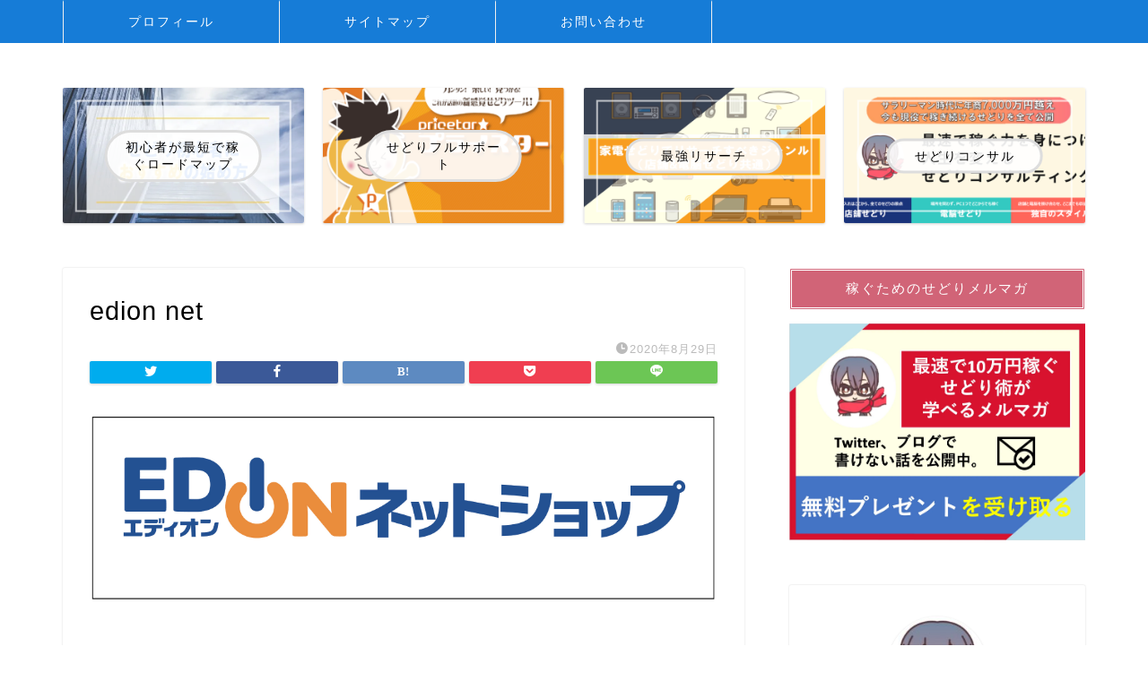

--- FILE ---
content_type: text/html; charset=UTF-8
request_url: https://sedoss.jp/edion-sedori/%E3%82%B9%E3%82%AF%E3%83%AA%E3%83%BC%E3%83%B3%E3%82%B7%E3%83%A7%E3%83%83%E3%83%88-2020-08-29-%E5%8D%88%E5%BE%8C11-08-37-%E5%8D%88%E5%89%8D/
body_size: 13213
content:
<!DOCTYPE html>
<html lang="ja">
<head prefix="og: http://ogp.me/ns# fb: http://ogp.me/ns/fb# article: http://ogp.me/ns/article#">
<meta charset="utf-8">
<meta http-equiv="X-UA-Compatible" content="IE=edge">
<meta name="viewport" content="width=device-width, initial-scale=1">
<!-- ここからOGP -->
<meta property="og:type" content="blog">
<meta property="og:title" content="edion net｜あすちゃんのせどり術"> 
<meta property="og:url" content="https://sedoss.jp/edion-sedori/%e3%82%b9%e3%82%af%e3%83%aa%e3%83%bc%e3%83%b3%e3%82%b7%e3%83%a7%e3%83%83%e3%83%88-2020-08-29-%e5%8d%88%e5%be%8c11-08-37-%e5%8d%88%e5%89%8d/"> 
<meta property="og:description" content=""> 
<meta property="og:image" content="https://sedoss.jp/wp-content/themes/jin/img/noimg.png">
<meta property="og:site_name" content="あすちゃんのせどり術">
<meta property="fb:admins" content="">
<meta name="twitter:card" content="summary">
<meta name="twitter:site" content="@rakuten_sedori">
<!-- ここまでOGP --> 

<meta name="description" itemprop="description" content="" >

<title>edion net | あすちゃんのせどり術</title>

		<!-- All in One SEO 4.0.18 -->
		<meta property="og:site_name" content="あすちゃんのせどり術 | 初心者が電脳×店舗で月10万円稼ぐ" />
		<meta property="og:type" content="article" />
		<meta property="og:title" content="edion net | あすちゃんのせどり術" />
		<meta property="article:published_time" content="2020-08-29T02:08:58Z" />
		<meta property="article:modified_time" content="2020-08-29T02:09:10Z" />
		<meta property="twitter:card" content="summary" />
		<meta property="twitter:domain" content="sedoss.jp" />
		<meta property="twitter:title" content="edion net | あすちゃんのせどり術" />
		<script type="application/ld+json" class="aioseo-schema">
			{"@context":"https:\/\/schema.org","@graph":[{"@type":"WebSite","@id":"https:\/\/sedoss.jp\/#website","url":"https:\/\/sedoss.jp\/","name":"\u3042\u3059\u3061\u3083\u3093\u306e\u305b\u3069\u308a\u8853","description":"\u521d\u5fc3\u8005\u304c\u96fb\u8133\u00d7\u5e97\u8217\u3067\u670810\u4e07\u5186\u7a3c\u3050","publisher":{"@id":"https:\/\/sedoss.jp\/#organization"}},{"@type":"Organization","@id":"https:\/\/sedoss.jp\/#organization","name":"\u3042\u3059\u3061\u3083\u3093\u306e\u305b\u3069\u308a\u8853","url":"https:\/\/sedoss.jp\/"},{"@type":"BreadcrumbList","@id":"https:\/\/sedoss.jp\/edion-sedori\/%e3%82%b9%e3%82%af%e3%83%aa%e3%83%bc%e3%83%b3%e3%82%b7%e3%83%a7%e3%83%83%e3%83%88-2020-08-29-%e5%8d%88%e5%be%8c11-08-37-%e5%8d%88%e5%89%8d\/#breadcrumblist","itemListElement":[{"@type":"ListItem","@id":"https:\/\/sedoss.jp\/#listItem","position":"1","item":{"@id":"https:\/\/sedoss.jp\/#item","name":"\u30db\u30fc\u30e0","description":"\u521d\u5fc3\u8005\u304c\u96fb\u8133\u00d7\u5e97\u8217\u3067\u670810\u4e07\u5186\u7a3c\u3050","url":"https:\/\/sedoss.jp\/"},"nextItem":"https:\/\/sedoss.jp\/edion-sedori\/%e3%82%b9%e3%82%af%e3%83%aa%e3%83%bc%e3%83%b3%e3%82%b7%e3%83%a7%e3%83%83%e3%83%88-2020-08-29-%e5%8d%88%e5%be%8c11-08-37-%e5%8d%88%e5%89%8d\/#listItem"},{"@type":"ListItem","@id":"https:\/\/sedoss.jp\/edion-sedori\/%e3%82%b9%e3%82%af%e3%83%aa%e3%83%bc%e3%83%b3%e3%82%b7%e3%83%a7%e3%83%83%e3%83%88-2020-08-29-%e5%8d%88%e5%be%8c11-08-37-%e5%8d%88%e5%89%8d\/#listItem","position":"2","item":{"@id":"https:\/\/sedoss.jp\/edion-sedori\/%e3%82%b9%e3%82%af%e3%83%aa%e3%83%bc%e3%83%b3%e3%82%b7%e3%83%a7%e3%83%83%e3%83%88-2020-08-29-%e5%8d%88%e5%be%8c11-08-37-%e5%8d%88%e5%89%8d\/#item","name":"edion net","url":"https:\/\/sedoss.jp\/edion-sedori\/%e3%82%b9%e3%82%af%e3%83%aa%e3%83%bc%e3%83%b3%e3%82%b7%e3%83%a7%e3%83%83%e3%83%88-2020-08-29-%e5%8d%88%e5%be%8c11-08-37-%e5%8d%88%e5%89%8d\/"},"previousItem":"https:\/\/sedoss.jp\/#listItem"}]},{"@type":"Person","@id":"https:\/\/sedoss.jp\/author\/osutakasedori\/#author","url":"https:\/\/sedoss.jp\/author\/osutakasedori\/","name":"osutaka@sedori","image":{"@type":"ImageObject","@id":"https:\/\/sedoss.jp\/edion-sedori\/%e3%82%b9%e3%82%af%e3%83%aa%e3%83%bc%e3%83%b3%e3%82%b7%e3%83%a7%e3%83%83%e3%83%88-2020-08-29-%e5%8d%88%e5%be%8c11-08-37-%e5%8d%88%e5%89%8d\/#authorImage","url":"https:\/\/secure.gravatar.com\/avatar\/0a1dc5f8feb918fcedd5d29605ae907c?s=96&d=mm&r=g","width":"96","height":"96","caption":"osutaka@sedori"}},{"@type":"ItemPage","@id":"https:\/\/sedoss.jp\/edion-sedori\/%e3%82%b9%e3%82%af%e3%83%aa%e3%83%bc%e3%83%b3%e3%82%b7%e3%83%a7%e3%83%83%e3%83%88-2020-08-29-%e5%8d%88%e5%be%8c11-08-37-%e5%8d%88%e5%89%8d\/#itempage","url":"https:\/\/sedoss.jp\/edion-sedori\/%e3%82%b9%e3%82%af%e3%83%aa%e3%83%bc%e3%83%b3%e3%82%b7%e3%83%a7%e3%83%83%e3%83%88-2020-08-29-%e5%8d%88%e5%be%8c11-08-37-%e5%8d%88%e5%89%8d\/","name":"edion net | \u3042\u3059\u3061\u3083\u3093\u306e\u305b\u3069\u308a\u8853","inLanguage":"ja","isPartOf":{"@id":"https:\/\/sedoss.jp\/#website"},"breadcrumb":{"@id":"https:\/\/sedoss.jp\/edion-sedori\/%e3%82%b9%e3%82%af%e3%83%aa%e3%83%bc%e3%83%b3%e3%82%b7%e3%83%a7%e3%83%83%e3%83%88-2020-08-29-%e5%8d%88%e5%be%8c11-08-37-%e5%8d%88%e5%89%8d\/#breadcrumblist"},"author":"https:\/\/sedoss.jp\/edion-sedori\/%e3%82%b9%e3%82%af%e3%83%aa%e3%83%bc%e3%83%b3%e3%82%b7%e3%83%a7%e3%83%83%e3%83%88-2020-08-29-%e5%8d%88%e5%be%8c11-08-37-%e5%8d%88%e5%89%8d\/#author","creator":"https:\/\/sedoss.jp\/edion-sedori\/%e3%82%b9%e3%82%af%e3%83%aa%e3%83%bc%e3%83%b3%e3%82%b7%e3%83%a7%e3%83%83%e3%83%88-2020-08-29-%e5%8d%88%e5%be%8c11-08-37-%e5%8d%88%e5%89%8d\/#author","datePublished":"2020-08-29T02:08:58+09:00","dateModified":"2020-08-29T02:09:10+09:00"}]}
		</script>
		<!-- All in One SEO -->

<link rel='dns-prefetch' href='//ajax.googleapis.com' />
<link rel='dns-prefetch' href='//cdnjs.cloudflare.com' />
<link rel='dns-prefetch' href='//use.fontawesome.com' />
<link rel='dns-prefetch' href='//s.w.org' />
<link rel='dns-prefetch' href='//i0.wp.com' />
<link rel='dns-prefetch' href='//i1.wp.com' />
<link rel='dns-prefetch' href='//i2.wp.com' />
<link rel='dns-prefetch' href='//c0.wp.com' />
<link rel="alternate" type="application/rss+xml" title="あすちゃんのせどり術 &raquo; フィード" href="https://sedoss.jp/feed/" />
<link rel="alternate" type="application/rss+xml" title="あすちゃんのせどり術 &raquo; コメントフィード" href="https://sedoss.jp/comments/feed/" />
<link rel="alternate" type="application/rss+xml" title="あすちゃんのせどり術 &raquo; edion net のコメントのフィード" href="https://sedoss.jp/edion-sedori/%e3%82%b9%e3%82%af%e3%83%aa%e3%83%bc%e3%83%b3%e3%82%b7%e3%83%a7%e3%83%83%e3%83%88-2020-08-29-%e5%8d%88%e5%be%8c11-08-37-%e5%8d%88%e5%89%8d/feed/" />
		<script type="text/javascript">
			window._wpemojiSettings = {"baseUrl":"https:\/\/s.w.org\/images\/core\/emoji\/13.1.0\/72x72\/","ext":".png","svgUrl":"https:\/\/s.w.org\/images\/core\/emoji\/13.1.0\/svg\/","svgExt":".svg","source":{"concatemoji":"https:\/\/sedoss.jp\/wp-includes\/js\/wp-emoji-release.min.js?ver=5.8.12"}};
			!function(e,a,t){var n,r,o,i=a.createElement("canvas"),p=i.getContext&&i.getContext("2d");function s(e,t){var a=String.fromCharCode;p.clearRect(0,0,i.width,i.height),p.fillText(a.apply(this,e),0,0);e=i.toDataURL();return p.clearRect(0,0,i.width,i.height),p.fillText(a.apply(this,t),0,0),e===i.toDataURL()}function c(e){var t=a.createElement("script");t.src=e,t.defer=t.type="text/javascript",a.getElementsByTagName("head")[0].appendChild(t)}for(o=Array("flag","emoji"),t.supports={everything:!0,everythingExceptFlag:!0},r=0;r<o.length;r++)t.supports[o[r]]=function(e){if(!p||!p.fillText)return!1;switch(p.textBaseline="top",p.font="600 32px Arial",e){case"flag":return s([127987,65039,8205,9895,65039],[127987,65039,8203,9895,65039])?!1:!s([55356,56826,55356,56819],[55356,56826,8203,55356,56819])&&!s([55356,57332,56128,56423,56128,56418,56128,56421,56128,56430,56128,56423,56128,56447],[55356,57332,8203,56128,56423,8203,56128,56418,8203,56128,56421,8203,56128,56430,8203,56128,56423,8203,56128,56447]);case"emoji":return!s([10084,65039,8205,55357,56613],[10084,65039,8203,55357,56613])}return!1}(o[r]),t.supports.everything=t.supports.everything&&t.supports[o[r]],"flag"!==o[r]&&(t.supports.everythingExceptFlag=t.supports.everythingExceptFlag&&t.supports[o[r]]);t.supports.everythingExceptFlag=t.supports.everythingExceptFlag&&!t.supports.flag,t.DOMReady=!1,t.readyCallback=function(){t.DOMReady=!0},t.supports.everything||(n=function(){t.readyCallback()},a.addEventListener?(a.addEventListener("DOMContentLoaded",n,!1),e.addEventListener("load",n,!1)):(e.attachEvent("onload",n),a.attachEvent("onreadystatechange",function(){"complete"===a.readyState&&t.readyCallback()})),(n=t.source||{}).concatemoji?c(n.concatemoji):n.wpemoji&&n.twemoji&&(c(n.twemoji),c(n.wpemoji)))}(window,document,window._wpemojiSettings);
		</script>
		<style type="text/css">
img.wp-smiley,
img.emoji {
	display: inline !important;
	border: none !important;
	box-shadow: none !important;
	height: 1em !important;
	width: 1em !important;
	margin: 0 .07em !important;
	vertical-align: -0.1em !important;
	background: none !important;
	padding: 0 !important;
}
</style>
	<link rel='stylesheet' id='front-css-css'  href='https://sedoss.jp/wp-content/plugins/fully-background-manager/assets/css/fbm_front.css?ver=5.8.12' type='text/css' media='all' />
<link rel='stylesheet' id='wp-block-library-css'  href='https://c0.wp.com/c/5.8.12/wp-includes/css/dist/block-library/style.min.css' type='text/css' media='all' />
<style id='wp-block-library-inline-css' type='text/css'>
.has-text-align-justify{text-align:justify;}
</style>
<link rel='stylesheet' id='mediaelement-css'  href='https://c0.wp.com/c/5.8.12/wp-includes/js/mediaelement/mediaelementplayer-legacy.min.css' type='text/css' media='all' />
<link rel='stylesheet' id='wp-mediaelement-css'  href='https://c0.wp.com/c/5.8.12/wp-includes/js/mediaelement/wp-mediaelement.min.css' type='text/css' media='all' />
<link rel='stylesheet' id='liquid-block-speech-css'  href='https://sedoss.jp/wp-content/plugins/liquid-speech-balloon/css/block.css?ver=5.8.12' type='text/css' media='all' />
<link rel='stylesheet' id='contact-form-7-css'  href='https://sedoss.jp/wp-content/plugins/contact-form-7/includes/css/styles.css?ver=5.3.2' type='text/css' media='all' />
<link rel='stylesheet' id='theme-style-css'  href='https://sedoss.jp/wp-content/themes/jin/style.css?ver=5.8.12' type='text/css' media='all' />
<link rel='stylesheet' id='fontawesome-style-css'  href='https://use.fontawesome.com/releases/v5.6.3/css/all.css?ver=5.8.12' type='text/css' media='all' />
<link rel='stylesheet' id='swiper-style-css'  href='https://cdnjs.cloudflare.com/ajax/libs/Swiper/4.0.7/css/swiper.min.css?ver=5.8.12' type='text/css' media='all' />
<link rel='stylesheet' id='jetpack_css-css'  href='https://c0.wp.com/p/jetpack/10.0.2/css/jetpack.css' type='text/css' media='all' />
<link rel="https://api.w.org/" href="https://sedoss.jp/wp-json/" /><link rel="alternate" type="application/json" href="https://sedoss.jp/wp-json/wp/v2/media/1030" /><link rel='shortlink' href='https://sedoss.jp/?p=1030' />
<link rel="alternate" type="application/json+oembed" href="https://sedoss.jp/wp-json/oembed/1.0/embed?url=https%3A%2F%2Fsedoss.jp%2Fedion-sedori%2F%25e3%2582%25b9%25e3%2582%25af%25e3%2583%25aa%25e3%2583%25bc%25e3%2583%25b3%25e3%2582%25b7%25e3%2583%25a7%25e3%2583%2583%25e3%2583%2588-2020-08-29-%25e5%258d%2588%25e5%25be%258c11-08-37-%25e5%258d%2588%25e5%2589%258d%2F" />
<link rel="alternate" type="text/xml+oembed" href="https://sedoss.jp/wp-json/oembed/1.0/embed?url=https%3A%2F%2Fsedoss.jp%2Fedion-sedori%2F%25e3%2582%25b9%25e3%2582%25af%25e3%2583%25aa%25e3%2583%25bc%25e3%2583%25b3%25e3%2582%25b7%25e3%2583%25a7%25e3%2583%2583%25e3%2583%2588-2020-08-29-%25e5%258d%2588%25e5%25be%258c11-08-37-%25e5%258d%2588%25e5%2589%258d%2F&#038;format=xml" />
<style type="text/css">.liquid-speech-balloon-00 .liquid-speech-balloon-avatar { background-image: url("https://sedoss.jp/wp-content/uploads/2020/07/asuchan_Icon.jpg"); } </style>
<style type="text/css"></style>
<style type='text/css'>img#wpstats{display:none}</style>
			<style type="text/css">
		#wrapper{
							background-color: #ffffff;
				background-image: url();
					}
		.related-entry-headline-text span:before,
		#comment-title span:before,
		#reply-title span:before{
			background-color: #d16477;
			border-color: #d16477!important;
		}
		
		#breadcrumb:after,
		#page-top a{	
			background-color: #515966;
		}
				footer{
			background-color: #515966;
		}
		.footer-inner a,
		#copyright,
		#copyright-center{
			border-color: #ffffff!important;
			color: #ffffff!important;
		}
		#footer-widget-area
		{
			border-color: #ffffff!important;
		}
				.page-top-footer a{
			color: #515966!important;
		}
				#breadcrumb ul li,
		#breadcrumb ul li a{
			color: #515966!important;
		}
		
		body,
		a,
		a:link,
		a:visited,
		.my-profile,
		.widgettitle,
		.tabBtn-mag label{
			color: #000000;
		}
		a:hover{
			color: #ff6768;
		}
						.widget_nav_menu ul > li > a:before,
		.widget_categories ul > li > a:before,
		.widget_pages ul > li > a:before,
		.widget_recent_entries ul > li > a:before,
		.widget_archive ul > li > a:before,
		.widget_archive form:after,
		.widget_categories form:after,
		.widget_nav_menu ul > li > ul.sub-menu > li > a:before,
		.widget_categories ul > li > .children > li > a:before,
		.widget_pages ul > li > .children > li > a:before,
		.widget_nav_menu ul > li > ul.sub-menu > li > ul.sub-menu li > a:before,
		.widget_categories ul > li > .children > li > .children li > a:before,
		.widget_pages ul > li > .children > li > .children li > a:before{
			color: #d16477;
		}
		.widget_nav_menu ul .sub-menu .sub-menu li a:before{
			background-color: #000000!important;
		}
		footer .footer-widget,
		footer .footer-widget a,
		footer .footer-widget ul li,
		.footer-widget.widget_nav_menu ul > li > a:before,
		.footer-widget.widget_categories ul > li > a:before,
		.footer-widget.widget_recent_entries ul > li > a:before,
		.footer-widget.widget_pages ul > li > a:before,
		.footer-widget.widget_archive ul > li > a:before,
		footer .widget_tag_cloud .tagcloud a:before{
			color: #ffffff!important;
			border-color: #ffffff!important;
		}
		footer .footer-widget .widgettitle{
			color: #ffffff!important;
			border-color: #167cd7!important;
		}
		footer .widget_nav_menu ul .children .children li a:before,
		footer .widget_categories ul .children .children li a:before,
		footer .widget_nav_menu ul .sub-menu .sub-menu li a:before{
			background-color: #ffffff!important;
		}
		#drawernav a:hover,
		.post-list-title,
		#prev-next p,
		#toc_container .toc_list li a{
			color: #000000!important;
		}
		
		#header-box{
			background-color: #ffffff;
		}
						@media (min-width: 768px) {
		#header-box .header-box10-bg:before,
		#header-box .header-box11-bg:before{
			border-radius: 2px;
		}
		}
										@media (min-width: 768px) {
			.top-image-meta{
				margin-top: calc(0px - 30px);
			}
		}
		@media (min-width: 1200px) {
			.top-image-meta{
				margin-top: calc(0px);
			}
		}
				.pickup-contents:before{
			background-color: #ffffff!important;
		}
		
		.main-image-text{
			color: #555;
		}
		.main-image-text-sub{
			color: #555555;
		}
		
				@media (min-width: 481px) {
			#site-info{
				padding-top: 15px!important;
				padding-bottom: 15px!important;
			}
		}
		
		#site-info span a{
			color: #515966!important;
		}
		
				#headmenu .headsns .line a svg{
			fill: #dddddd!important;
		}
		#headmenu .headsns a,
		#headmenu{
			color: #dddddd!important;
			border-color:#dddddd!important;
		}
						.profile-follow .line-sns a svg{
			fill: #d16477!important;
		}
		.profile-follow .line-sns a:hover svg{
			fill: #167cd7!important;
		}
		.profile-follow a{
			color: #d16477!important;
			border-color:#d16477!important;
		}
		.profile-follow a:hover,
		#headmenu .headsns a:hover{
			color:#167cd7!important;
			border-color:#167cd7!important;
		}
				.search-box:hover{
			color:#167cd7!important;
			border-color:#167cd7!important;
		}
				#header #headmenu .headsns .line a:hover svg{
			fill:#167cd7!important;
		}
		.cps-icon-bar,
		#navtoggle:checked + .sp-menu-open .cps-icon-bar{
			background-color: #515966;
		}
		#nav-container{
			background-color: #167cd7;
		}
		.menu-box .menu-item svg{
			fill:#ffffff;
		}
		#drawernav ul.menu-box > li > a,
		#drawernav2 ul.menu-box > li > a,
		#drawernav3 ul.menu-box > li > a,
		#drawernav4 ul.menu-box > li > a,
		#drawernav5 ul.menu-box > li > a,
		#drawernav ul.menu-box > li.menu-item-has-children:after,
		#drawernav2 ul.menu-box > li.menu-item-has-children:after,
		#drawernav3 ul.menu-box > li.menu-item-has-children:after,
		#drawernav4 ul.menu-box > li.menu-item-has-children:after,
		#drawernav5 ul.menu-box > li.menu-item-has-children:after{
			color: #ffffff!important;
		}
		#drawernav ul.menu-box li a,
		#drawernav2 ul.menu-box li a,
		#drawernav3 ul.menu-box li a,
		#drawernav4 ul.menu-box li a,
		#drawernav5 ul.menu-box li a{
			font-size: 14!important;
		}
		#drawernav3 ul.menu-box > li{
			color: #000000!important;
		}
		#drawernav4 .menu-box > .menu-item > a:after,
		#drawernav3 .menu-box > .menu-item > a:after,
		#drawernav .menu-box > .menu-item > a:after{
			background-color: #ffffff!important;
		}
		#drawernav2 .menu-box > .menu-item:hover,
		#drawernav5 .menu-box > .menu-item:hover{
			border-top-color: #d16477!important;
		}
				.cps-info-bar a{
			background-color: #5ca9f7!important;
		}
				@media (min-width: 768px) {
			.post-list-mag .post-list-item:not(:nth-child(2n)){
				margin-right: 2.6%;
			}
		}
				@media (min-width: 768px) {
			#tab-1:checked ~ .tabBtn-mag li [for="tab-1"]:after,
			#tab-2:checked ~ .tabBtn-mag li [for="tab-2"]:after,
			#tab-3:checked ~ .tabBtn-mag li [for="tab-3"]:after,
			#tab-4:checked ~ .tabBtn-mag li [for="tab-4"]:after{
				border-top-color: #d16477!important;
			}
			.tabBtn-mag label{
				border-bottom-color: #d16477!important;
			}
		}
		#tab-1:checked ~ .tabBtn-mag li [for="tab-1"],
		#tab-2:checked ~ .tabBtn-mag li [for="tab-2"],
		#tab-3:checked ~ .tabBtn-mag li [for="tab-3"],
		#tab-4:checked ~ .tabBtn-mag li [for="tab-4"],
		#prev-next a.next:after,
		#prev-next a.prev:after,
		.more-cat-button a:hover span:before{
			background-color: #d16477!important;
		}
		

		.swiper-slide .post-list-cat,
		.post-list-mag .post-list-cat,
		.post-list-mag3col .post-list-cat,
		.post-list-mag-sp1col .post-list-cat,
		.swiper-pagination-bullet-active,
		.pickup-cat,
		.post-list .post-list-cat,
		#breadcrumb .bcHome a:hover span:before,
		.popular-item:nth-child(1) .pop-num,
		.popular-item:nth-child(2) .pop-num,
		.popular-item:nth-child(3) .pop-num{
			background-color: #167cd7!important;
		}
		.sidebar-btn a,
		.profile-sns-menu{
			background-color: #167cd7!important;
		}
		.sp-sns-menu a,
		.pickup-contents-box a:hover .pickup-title{
			border-color: #d16477!important;
			color: #d16477!important;
		}
				.pro-line svg{
			fill: #d16477!important;
		}
		.cps-post-cat a,
		.meta-cat,
		.popular-cat{
			background-color: #167cd7!important;
			border-color: #167cd7!important;
		}
		.tagicon,
		.tag-box a,
		#toc_container .toc_list > li,
		#toc_container .toc_title{
			color: #d16477!important;
		}
		.widget_tag_cloud a::before{
			color: #000000!important;
		}
		.tag-box a,
		#toc_container:before{
			border-color: #d16477!important;
		}
		.cps-post-cat a:hover{
			color: #ff6768!important;
		}
		.pagination li:not([class*="current"]) a:hover,
		.widget_tag_cloud a:hover{
			background-color: #d16477!important;
		}
		.pagination li:not([class*="current"]) a:hover{
			opacity: 0.5!important;
		}
		.pagination li.current a{
			background-color: #d16477!important;
			border-color: #d16477!important;
		}
		.nextpage a:hover span {
			color: #d16477!important;
			border-color: #d16477!important;
		}
		.cta-content:before{
			background-color: #6FBFCA!important;
		}
		.cta-text,
		.info-title{
			color: #fff!important;
		}
		#footer-widget-area.footer_style1 .widgettitle{
			border-color: #167cd7!important;
		}
		.sidebar_style1 .widgettitle,
		.sidebar_style5 .widgettitle{
			border-color: #d16477!important;
		}
		.sidebar_style2 .widgettitle,
		.sidebar_style4 .widgettitle,
		.sidebar_style6 .widgettitle,
		#home-bottom-widget .widgettitle,
		#home-top-widget .widgettitle,
		#post-bottom-widget .widgettitle,
		#post-top-widget .widgettitle{
			background-color: #d16477!important;
		}
		#home-bottom-widget .widget_search .search-box input[type="submit"],
		#home-top-widget .widget_search .search-box input[type="submit"],
		#post-bottom-widget .widget_search .search-box input[type="submit"],
		#post-top-widget .widget_search .search-box input[type="submit"]{
			background-color: #167cd7!important;
		}
		
		.tn-logo-size{
			font-size: 25%!important;
		}
		@media (min-width: 481px) {
		.tn-logo-size img{
			width: calc(25%*0.5)!important;
		}
		}
		@media (min-width: 768px) {
		.tn-logo-size img{
			width: calc(25%*2.2)!important;
		}
		}
		@media (min-width: 1200px) {
		.tn-logo-size img{
			width: 25%!important;
		}
		}
		.sp-logo-size{
			font-size: 100%!important;
		}
		.sp-logo-size img{
			width: 100%!important;
		}
				.cps-post-main ul > li:before,
		.cps-post-main ol > li:before{
			background-color: #167cd7!important;
		}
		.profile-card .profile-title{
			background-color: #d16477!important;
		}
		.profile-card{
			border-color: #d16477!important;
		}
		.cps-post-main a{
			color:#0044cc;
		}
		.cps-post-main .marker{
			background: -webkit-linear-gradient( transparent 60%, #fcef4b 0% ) ;
			background: linear-gradient( transparent 60%, #fcef4b 0% ) ;
		}
		.cps-post-main .marker2{
			background: -webkit-linear-gradient( transparent 60%, #a9eaf2 0% ) ;
			background: linear-gradient( transparent 60%, #a9eaf2 0% ) ;
		}
		.cps-post-main .jic-sc{
			color:#e9546b;
		}
		
		
		.simple-box1{
			border-color:#fafafa!important;
		}
		.simple-box2{
			border-color:#f8f9ff!important;
		}
		.simple-box3{
			border-color:#f7f7f7!important;
		}
		.simple-box4{
			border-color:#f7f7f7!important;
		}
		.simple-box4:before{
			background-color: #f7f7f7;
		}
		.simple-box5{
			border-color:#f7f7f7!important;
		}
		.simple-box5:before{
			background-color: #f7f7f7;
		}
		.simple-box6{
			background-color:#f7f7f7!important;
		}
		.simple-box7{
			border-color:#f7f7f7!important;
		}
		.simple-box7:before{
			background-color:#f7f7f7!important;
		}
		.simple-box8{
			border-color:#5ca9f7!important;
		}
		.simple-box8:before{
			background-color:#5ca9f7!important;
		}
		.simple-box9:before{
			background-color:#f7f7f7!important;
		}
				.simple-box9:after{
			border-color:#f7f7f7 #f7f7f7 #fff #fff!important;
		}
				
		.kaisetsu-box1:before,
		.kaisetsu-box1-title{
			background-color:#f7f7f7!important;
		}
		.kaisetsu-box2{
			border-color:#f7f7f7!important;
		}
		.kaisetsu-box2-title{
			background-color:#f7f7f7!important;
		}
		.kaisetsu-box4{
			border-color:#f7f7f7!important;
		}
		.kaisetsu-box4-title{
			background-color:#f7f7f7!important;
		}
		.kaisetsu-box5:before{
			background-color:#f7f7f7!important;
		}
		.kaisetsu-box5-title{
			background-color:#f7f7f7!important;
		}
		
		.concept-box1{
			border-color:#d16477!important;
		}
		.concept-box1:after{
			background-color:#d16477!important;
		}
		.concept-box1:before{
			content:"本記事の内容"!important;
			color:#d16477!important;
		}
		.concept-box2{
			border-color:#f7f7f7!important;
		}
		.concept-box2:after{
			background-color:#f7f7f7!important;
		}
		.concept-box2:before{
			content:"注意点"!important;
			color:#f7f7f7!important;
		}
		.concept-box3{
			border-color:#d16477!important;
		}
		.concept-box3:after{
			background-color:#d16477!important;
		}
		.concept-box3:before{
			content:"メリット"!important;
			color:#d16477!important;
		}
		.concept-box4{
			border-color:#5ca9f7!important;
		}
		.concept-box4:after{
			background-color:#5ca9f7!important;
		}
		.concept-box4:before{
			content:"デメリット"!important;
			color:#5ca9f7!important;
		}
		.concept-box5{
			border-color:#5ca9f7!important;
		}
		.concept-box5:after{
			background-color:#5ca9f7!important;
		}
		.concept-box5:before{
			content:"参考"!important;
			color:#5ca9f7!important;
		}
		.concept-box6{
			border-color:#f7f7f7!important;
		}
		.concept-box6:after{
			background-color:#f7f7f7!important;
		}
		.concept-box6:before{
			content:"メモ"!important;
			color:#f7f7f7!important;
		}
		
		.innerlink-box1,
		.blog-card{
			border-color:#d16477!important;
		}
		.innerlink-box1-title{
			background-color:#d16477!important;
			border-color:#d16477!important;
		}
		.innerlink-box1:before,
		.blog-card-hl-box{
			background-color:#d16477!important;
		}
				
		.jin-ac-box01-title::after{
			color: #d16477;
		}
		
		.color-button01 a,
		.color-button01 a:hover,
		.color-button01:before{
			background-color: #008db7!important;
		}
		.top-image-btn-color a,
		.top-image-btn-color a:hover,
		.top-image-btn-color:before{
			background-color: #ffffff!important;
		}
		.color-button02 a,
		.color-button02 a:hover,
		.color-button02:before{
			background-color: #d9333f!important;
		}
		
		.color-button01-big a,
		.color-button01-big a:hover,
		.color-button01-big:before{
			background-color: #3296d1!important;
		}
		.color-button01-big a,
		.color-button01-big:before{
			border-radius: 5px!important;
		}
		.color-button01-big a{
			padding-top: 20px!important;
			padding-bottom: 20px!important;
		}
		
		.color-button02-big a,
		.color-button02-big a:hover,
		.color-button02-big:before{
			background-color: #83d159!important;
		}
		.color-button02-big a,
		.color-button02-big:before{
			border-radius: 5px!important;
		}
		.color-button02-big a{
			padding-top: 20px!important;
			padding-bottom: 20px!important;
		}
				.color-button01-big{
			width: 75%!important;
		}
		.color-button02-big{
			width: 75%!important;
		}
				
		
					.top-image-btn-color:before,
			.color-button01:before,
			.color-button02:before,
			.color-button01-big:before,
			.color-button02-big:before{
				bottom: -1px;
				left: -1px;
				width: 100%;
				height: 100%;
				border-radius: 6px;
				box-shadow: 0px 1px 5px 0px rgba(0, 0, 0, 0.25);
				-webkit-transition: all .4s;
				transition: all .4s;
			}
			.top-image-btn-color a:hover,
			.color-button01 a:hover,
			.color-button02 a:hover,
			.color-button01-big a:hover,
			.color-button02-big a:hover{
				-webkit-transform: translateY(2px);
				transform: translateY(2px);
				-webkit-filter: brightness(0.95);
				 filter: brightness(0.95);
			}
			.top-image-btn-color:hover:before,
			.color-button01:hover:before,
			.color-button02:hover:before,
			.color-button01-big:hover:before,
			.color-button02-big:hover:before{
				-webkit-transform: translateY(2px);
				transform: translateY(2px);
				box-shadow: none!important;
			}
				
		.h2-style01 h2,
		.h2-style02 h2:before,
		.h2-style03 h2,
		.h2-style04 h2:before,
		.h2-style05 h2,
		.h2-style07 h2:before,
		.h2-style07 h2:after,
		.h3-style03 h3:before,
		.h3-style02 h3:before,
		.h3-style05 h3:before,
		.h3-style07 h3:before,
		.h2-style08 h2:after,
		.h2-style10 h2:before,
		.h2-style10 h2:after,
		.h3-style02 h3:after,
		.h4-style02 h4:before{
			background-color: #d16477!important;
		}
		.h3-style01 h3,
		.h3-style04 h3,
		.h3-style05 h3,
		.h3-style06 h3,
		.h4-style01 h4,
		.h2-style02 h2,
		.h2-style08 h2,
		.h2-style08 h2:before,
		.h2-style09 h2,
		.h4-style03 h4{
			border-color: #d16477!important;
		}
		.h2-style05 h2:before{
			border-top-color: #d16477!important;
		}
		.h2-style06 h2:before,
		.sidebar_style3 .widgettitle:after{
			background-image: linear-gradient(
				-45deg,
				transparent 25%,
				#d16477 25%,
				#d16477 50%,
				transparent 50%,
				transparent 75%,
				#d16477 75%,
				#d16477			);
		}
				.jin-h2-icons.h2-style02 h2 .jic:before,
		.jin-h2-icons.h2-style04 h2 .jic:before,
		.jin-h2-icons.h2-style06 h2 .jic:before,
		.jin-h2-icons.h2-style07 h2 .jic:before,
		.jin-h2-icons.h2-style08 h2 .jic:before,
		.jin-h2-icons.h2-style09 h2 .jic:before,
		.jin-h2-icons.h2-style10 h2 .jic:before,
		.jin-h3-icons.h3-style01 h3 .jic:before,
		.jin-h3-icons.h3-style02 h3 .jic:before,
		.jin-h3-icons.h3-style03 h3 .jic:before,
		.jin-h3-icons.h3-style04 h3 .jic:before,
		.jin-h3-icons.h3-style05 h3 .jic:before,
		.jin-h3-icons.h3-style06 h3 .jic:before,
		.jin-h3-icons.h3-style07 h3 .jic:before,
		.jin-h4-icons.h4-style01 h4 .jic:before,
		.jin-h4-icons.h4-style02 h4 .jic:before,
		.jin-h4-icons.h4-style03 h4 .jic:before,
		.jin-h4-icons.h4-style04 h4 .jic:before{
			color:#d16477;
		}
		
		@media all and (-ms-high-contrast:none){
			*::-ms-backdrop, .color-button01:before,
			.color-button02:before,
			.color-button01-big:before,
			.color-button02-big:before{
				background-color: #595857!important;
			}
		}
		
		.jin-lp-h2 h2,
		.jin-lp-h2 h2{
			background-color: transparent!important;
			border-color: transparent!important;
			color: #000000!important;
		}
		.jincolumn-h3style2{
			border-color:#d16477!important;
		}
		.jinlph2-style1 h2:first-letter{
			color:#d16477!important;
		}
		.jinlph2-style2 h2,
		.jinlph2-style3 h2{
			border-color:#d16477!important;
		}
		.jin-photo-title .jin-fusen1-down,
		.jin-photo-title .jin-fusen1-even,
		.jin-photo-title .jin-fusen1-up{
			border-left-color:#d16477;
		}
		.jin-photo-title .jin-fusen2,
		.jin-photo-title .jin-fusen3{
			background-color:#d16477;
		}
		.jin-photo-title .jin-fusen2:before,
		.jin-photo-title .jin-fusen3:before {
			border-top-color: #d16477;
		}
		.has-huge-font-size{
			font-size:42px!important;
		}
		.has-large-font-size{
			font-size:36px!important;
		}
		.has-medium-font-size{
			font-size:20px!important;
		}
		.has-normal-font-size{
			font-size:16px!important;
		}
		.has-small-font-size{
			font-size:13px!important;
		}
		
		
	</style>
<link rel="icon" href="https://i2.wp.com/sedoss.jp/wp-content/uploads/2020/07/asuchan_Icon.jpg?fit=32%2C32&#038;ssl=1" sizes="32x32" />
<link rel="icon" href="https://i2.wp.com/sedoss.jp/wp-content/uploads/2020/07/asuchan_Icon.jpg?fit=192%2C192&#038;ssl=1" sizes="192x192" />
<link rel="apple-touch-icon" href="https://i2.wp.com/sedoss.jp/wp-content/uploads/2020/07/asuchan_Icon.jpg?fit=180%2C180&#038;ssl=1" />
<meta name="msapplication-TileImage" content="https://i2.wp.com/sedoss.jp/wp-content/uploads/2020/07/asuchan_Icon.jpg?fit=270%2C270&#038;ssl=1" />
		<style type="text/css" id="wp-custom-css">
			

body#nofont-style {
font-family: Noto, 'Hiragino Sans','Helvetica','Arial',sans-serif;
}

/* カテゴリーの丸み設定 */
.post-list-mag .post-list-item .post-list-inner .post-list-meta .post-list-cat, .post-list-mag3col .post-list-item .post-list-inner .post-list-meta .post-list-cat {
 border-radius: 2px;
 top: 0px;
 left: 0px;
}
 
/*ベーシックスタイルの丸み */
.post-list.basicstyle .post-list-item .post-list-inner .post-list-cat {
 border-radius: 2px;
 top: 0px;
 left: 0px;
}
 
/* 関連記事のカテゴリ丸み */
.post-list-mag3col-slide .post-list-item .post-list-inner .post-list-meta .post-list-cat {
 border-radius: 2px;
}
 
/* 記事トップのカテゴリの丸み */
.cps-post .cps-post-header .cps-post-cat a {
 border-radius: 2px;
}
 
/* サーチボックスの丸み */
.widget_search .search-box input[type="search"] {
 border-radius: 2px;
}
 
/* ヘッダの検索の丸み */
#headmenu .headsearch .search-text {
 border-radius: 2px;
}
@media (max-width: 767px) {
 .headsearch .search-text {
 border-radius: 2px; 
 }
}

/ トップへ戻る動くボタンの色変更 /
page-top a 
  background-color: #d16477; 
}

@media (max-width: 767px) {
.headsearch .search-box:before {
color: #333333 ;
}}

@media (min-width: 768px) {
.simple-box1,
.simple-box2,
.simple-box3,
.simple-box4,
.simple-box5,
.simple-box6,
.simple-box7,
.simple-box8,
.simple-box9,
.kaisetsu-box1,
.kaisetsu-box2,
.kaisetsu-box3,
.kaisetsu-box4,
.kaisetsu-box5,
.kaisetsu-box6,
.concept-box1,
.concept-box2,
.concept-box3,
.concept-box4,
.concept-box5,
.concept-box6,
.innerlink-box1 {
width: 100%;
}
}

/*========================================
h3 タイプ3のカスタマイズ
========================================*/
@media (max-width: 767px) {
.h3-style03 h3 {
padding: 14px 15px; /*線の長さを調節する*/
}
}
@media (min-width: 768px) {
.h3-style03 h3 {
padding: 16px 20px; /*線の長さを調節する*/
margin-top: 1rem;
margin-bottom: 1rem;
}
}
.h3-style03 h3:before {
width: 4px; /*線の太さを調節する*/
border-radius:0; /*角の丸みを調節する*/
}
@media (max-width: 767px) {
.h3-style03 h3:before {
width: 4px; /*線の太さを調節する*/
border-radius:0; /*角の丸みを調節する*/
}
}
.fa-check{
	color: #6C9FCE;
}

.kakomiwaku {
background-color: #f8f9ff;
border: dashed 1px #4865b2;
margin-left: 4px;
padding-top: 15px;
padding-bottom: 8px;
padding-right: 10px;
}

/* タイトル付　枠　1　*/
.kakomi-box11 {
 position: relative;
 margin: 2em auto;
 padding: 1.2em;
 color: #555555; /* 文章色 */
 background-color: #fffded; /* 背景色 */
 border: 2px solid #e6524d; /* 枠線の太さ・色 */
 width: 90%;
}
.title-box11 {
 position: absolute;
 padding: 0 .5em;
 left: 20px;
 top: -15px;
 font-weight: bold;
 background-color: #fff; /* タイトル背景色 */
 color: #e6524d; /* タイトル文字色 */
}
body.page-id-2467{
background: #ffffff;
}
.page-id-2467 .entry-title {
display: none;
}


.page-id-2467 .header-box {
display: none;
}

.page-id-2467 .fixed-content {
display: none;
}

.page-id-2467 .printfriendly {
display: none;
} 		</style>
			
<!--カエレバCSS-->
<!--アプリーチCSS-->

<!-- Global site tag (gtag.js) - Google Analytics -->
<script async src="https://www.googletagmanager.com/gtag/js?id=UA-149481279-1"></script>
<script>
  window.dataLayer = window.dataLayer || [];
  function gtag(){dataLayer.push(arguments);}
  gtag('js', new Date());

  gtag('config', 'UA-149481279-1');
</script>
</head>
<body class="attachment attachment-template-default single single-attachment postid-1030 attachmentid-1030 attachment-png fully-background" id="nofont-style">
<div id="wrapper">

		
	<div id="scroll-content" class="animate-off">
	
		<!--ヘッダー-->

								

	

	
	<!--ヘッダー画像-->
													<!--ヘッダー画像-->


	<!--グローバルナビゲーション layout1-->
	
	<div id="nav-container" class="header-style9-animate animate-off">
		<div class="header-style6-box">
			<div id="drawernav5" class="ef">
				<nav class="fixed-content"><ul class="menu-box"><li class="menu-item menu-item-type-post_type menu-item-object-page menu-item-30"><a href="https://sedoss.jp/profile/">プロフィール</a></li>
<li class="menu-item menu-item-type-post_type menu-item-object-page menu-item-305"><a href="https://sedoss.jp/sitemap/">サイトマップ</a></li>
<li class="menu-item menu-item-type-post_type menu-item-object-page menu-item-31"><a href="https://sedoss.jp/contact/">お問い合わせ</a></li>
</ul></nav>			</div>

					</div>
	</div>
		<!--グローバルナビゲーション layout1-->
		
		<!--ヘッダー-->

		<div class="clearfix"></div>

			
													<div class="pickup-contents-box animate-off">
	<ul class="pickup-contents">
			<li>
							<a href="https://sedoss.jp/first/">
					<div class="pickup-image">
													<img src="https://i1.wp.com/sedoss.jp/wp-content/uploads/2020/12/ダウンロード.jpg?resize=640%2C360&ssl=1" alt="" width="640" height="360" />
																			<div class="pickup-title ef">初心者が最短で稼ぐロードマップ</div>
											</div>
				</a>
					</li>
			<li>
							<a href="https://sedoss.jp/pricetar/">
					<div class="pickup-image">
													<img src="https://i2.wp.com/sedoss.jp/wp-content/uploads/2020/07/ダウンロード.png?resize=640%2C360&ssl=1" alt="" width="640" height="360" />
																			<div class="pickup-title ef">せどりフルサポート</div>
											</div>
				</a>
					</li>
			<li>
							<a href="https://sedoss.jp/sedori-genre/">
					<div class="pickup-image">
													<img src="https://i2.wp.com/sedoss.jp/wp-content/uploads/2021/03/sedori-icatch.png?resize=640%2C360&ssl=1" alt="" width="640" height="360" />
																			<div class="pickup-title ef">最強リサーチ</div>
											</div>
				</a>
					</li>
			<li>
							<a href="https://sedoss.jp/consulting/">
					<div class="pickup-image">
													<img src="https://i2.wp.com/sedoss.jp/wp-content/uploads/2022/03/img_1.png?resize=640%2C360&ssl=1" alt="" width="640" height="360" />
																			<div class="pickup-title ef">せどりコンサル</div>
											</div>
				</a>
					</li>
		</ul>
</div>
							
			
	<div id="contents">
		
		<!--メインコンテンツ-->
		<main id="main-contents" class="main-contents article_style1 animate-off" itemprop="mainContentOfPage">
				<section class="cps-post-box hentry">
											<article class="cps-post">
							<header class="cps-post-header">
								<h1 class="cps-post-title entry-title" itemprop="headline">edion net</h1>
								<div class="cps-post-meta vcard">
									<span class="writer fn" itemprop="author" itemscope itemtype="https://schema.org/Person"><span itemprop="name">osutaka@sedori</span></span>
									<span class="cps-post-cat" itemprop="keywords"></span>
									<span class="cps-post-date-box">
											<span class="cps-post-date"><i class="jic jin-ifont-watch" aria-hidden="true"></i>&nbsp;<time class="entry-date date published updated" datetime="2020-08-29T11:08:58+09:00">2020年8月29日</time></span>
									</span>
								</div>
																											<div class="share-top sns-design-type01">
	<div class="sns-top">
		<ol>
			<!--ツイートボタン-->
							<li class="twitter"><a href="https://twitter.com/share?url=https%3A%2F%2Fsedoss.jp%2Fedion-sedori%2F%25e3%2582%25b9%25e3%2582%25af%25e3%2583%25aa%25e3%2583%25bc%25e3%2583%25b3%25e3%2582%25b7%25e3%2583%25a7%25e3%2583%2583%25e3%2583%2588-2020-08-29-%25e5%258d%2588%25e5%25be%258c11-08-37-%25e5%258d%2588%25e5%2589%258d%2F&text=edion+net - あすちゃんのせどり術&via=rakuten_sedori&related=rakuten_sedori"><i class="jic jin-ifont-twitter"></i></a>
				</li>
						<!--Facebookボタン-->
							<li class="facebook">
				<a href="https://www.facebook.com/sharer.php?src=bm&u=https%3A%2F%2Fsedoss.jp%2Fedion-sedori%2F%25e3%2582%25b9%25e3%2582%25af%25e3%2583%25aa%25e3%2583%25bc%25e3%2583%25b3%25e3%2582%25b7%25e3%2583%25a7%25e3%2583%2583%25e3%2583%2588-2020-08-29-%25e5%258d%2588%25e5%25be%258c11-08-37-%25e5%258d%2588%25e5%2589%258d%2F&t=edion+net - あすちゃんのせどり術" onclick="javascript:window.open(this.href, '', 'menubar=no,toolbar=no,resizable=yes,scrollbars=yes,height=300,width=600');return false;"><i class="jic jin-ifont-facebook-t" aria-hidden="true"></i></a>
				</li>
						<!--はてブボタン-->
							<li class="hatebu">
				<a href="https://b.hatena.ne.jp/add?mode=confirm&url=https%3A%2F%2Fsedoss.jp%2Fedion-sedori%2F%25e3%2582%25b9%25e3%2582%25af%25e3%2583%25aa%25e3%2583%25bc%25e3%2583%25b3%25e3%2582%25b7%25e3%2583%25a7%25e3%2583%2583%25e3%2583%2588-2020-08-29-%25e5%258d%2588%25e5%25be%258c11-08-37-%25e5%258d%2588%25e5%2589%258d%2F" onclick="javascript:window.open(this.href, '', 'menubar=no,toolbar=no,resizable=yes,scrollbars=yes,height=400,width=510');return false;" ><i class="font-hatena"></i></a>
				</li>
						<!--Poketボタン-->
							<li class="pocket">
				<a href="https://getpocket.com/edit?url=https%3A%2F%2Fsedoss.jp%2Fedion-sedori%2F%25e3%2582%25b9%25e3%2582%25af%25e3%2583%25aa%25e3%2583%25bc%25e3%2583%25b3%25e3%2582%25b7%25e3%2583%25a7%25e3%2583%2583%25e3%2583%2588-2020-08-29-%25e5%258d%2588%25e5%25be%258c11-08-37-%25e5%258d%2588%25e5%2589%258d%2F&title=edion+net - あすちゃんのせどり術"><i class="jic jin-ifont-pocket" aria-hidden="true"></i></a>
				</li>
							<li class="line">
				<a href="https://line.me/R/msg/text/?https%3A%2F%2Fsedoss.jp%2Fedion-sedori%2F%25e3%2582%25b9%25e3%2582%25af%25e3%2583%25aa%25e3%2583%25bc%25e3%2583%25b3%25e3%2582%25b7%25e3%2583%25a7%25e3%2583%2583%25e3%2583%2588-2020-08-29-%25e5%258d%2588%25e5%25be%258c11-08-37-%25e5%258d%2588%25e5%2589%258d%2F"><i class="jic jin-ifont-line" aria-hidden="true"></i></a>
				</li>
		</ol>
	</div>
</div>
<div class="clearfix"></div>
																								</header>

							<div class="cps-post-main-box">
								<div class="cps-post-main h2-style02 h3-style03 h4-style01 entry-content xs-size xs-size-sp" itemprop="articleBody">

																													<p>
											<a href="https://sedoss.jp/wp-content/uploads/2020/08/スクリーンショット-2020-08-29-午後11.08.37-午前.png" target="_blank"><img src="https://sedoss.jp/wp-content/uploads/2020/08/スクリーンショット-2020-08-29-午後11.08.37-午前.png" width="2066" height="616" alt="" /></a>
										</p>
																		
								</div>
							</div>
						</article>
														</section>
			
															</main>
		<!--サイドバー-->
<div id="sidebar" class="sideber sidebar_style4 animate-off" role="complementary" itemscope itemtype="https://schema.org/WPSideBar">
		
	<div id="black-studio-tinymce-3" class="widget widget_black_studio_tinymce"><div class="widgettitle ef">稼ぐためのせどりメルマガ</div><div class="textwidget"><p><a href="https://asuchan-sedori.com/p/r/cH313sIK" target="_blank" rel="noopener"><img class="lazy lazy-hidden alignnone size-full wp-image-1908" src="[data-uri]" data-lazy-type="image" data-lazy-src="https://i2.wp.com/sedoss.jp/wp-content/uploads/2021/02/mail-magazine.jpg?resize=1558%2C1140&#038;ssl=1" alt="" width="1558" height="1140" data-recalc-dims="1" /><noscript><img class="alignnone size-full wp-image-1908" src="https://i2.wp.com/sedoss.jp/wp-content/uploads/2021/02/mail-magazine.jpg?resize=1558%2C1140&#038;ssl=1" alt="" width="1558" height="1140" data-recalc-dims="1" /></noscript></a></p>
</div></div><div id="widget-profile-2" class="widget widget-profile">		<div class="my-profile">
			<div class="myjob">せどりで独立した元残業80時間社畜</div>
			<div class="myname">あすちゃん</div>
			<div class="my-profile-thumb">		
				<a href="https://sedoss.jp/profile/"><img src="https://sedoss.jp/wp-content/uploads/2020/07/asuchan_Icon-150x150.jpg" /></a>
			</div>
			<div class="myintro">せどりプレイヤー【経歴】印刷・出版系企業でクリエイター<br>▶︎2019年4月副業せどりを開始⇨月利170万円を経て2020年9月脱サラ●店舗せどり、電脳せどり、楽天ポイントせどりがメイン●家電や日用品、おもちゃまでオールジャンルにせどりをやります●せどり歴3年の現役プレイヤー
<br>
<br>初心者が継続してせどりで稼いでいけるノウハウは当ブログやTwitterで発信していますのでぜひご覧ください。
<br>
<br>
<a href=”sedoss.jp/profile/”><span style=”color: #0044cc;”>◆更に詳しいプロフィールはこちら◆</span></a>
<br>
</div>
						<div class="profile-sns-menu">
				<div class="profile-sns-menu-title ef">＼ Follow me ／</div>
				<ul>
										<li class="pro-tw"><a href="https://twitter.com/rakuten_sedori" target="_blank"><i class="jic-type jin-ifont-twitter"></i></a></li>
																																		</ul>
			</div>
			<style type="text/css">
				.my-profile{
										padding-bottom: 85px;
									}
			</style>
					</div>
		</div><div id="black-studio-tinymce-4" class="widget widget_black_studio_tinymce"><div class="widgettitle ef">ガチ家電量販店せどり最速マスター</div><div class="textwidget"><p><a href="https://brain-market.com/u/rakuten_sedori/a/bMDMxcDNgoTZsNWa0JXY" target="_blank" rel="noopener"><img class="lazy lazy-hidden alignnone size-full wp-image-2210" src="[data-uri]" data-lazy-type="image" data-lazy-src="https://i0.wp.com/sedoss.jp/wp-content/uploads/2021/03/スクリーンショット-2021-03-10-午後16.35.16-午後.png?resize=1280%2C668&#038;ssl=1" alt="" width="1280" height="668" data-recalc-dims="1" /><noscript><img class="alignnone size-full wp-image-2210" src="https://i0.wp.com/sedoss.jp/wp-content/uploads/2021/03/スクリーンショット-2021-03-10-午後16.35.16-午後.png?resize=1280%2C668&#038;ssl=1" alt="" width="1280" height="668" data-recalc-dims="1" /></noscript></a></p>
<p>家電量販店せどりで最速で結果を出せる<br />
マニュアルを作成しました！</p>
<p>店舗せどりで利益商品を事前にリサーチする方法や<br />
電脳リサーチの基礎などを掲載しています！</p>
</div></div><div id="black-studio-tinymce-2" class="widget widget_black_studio_tinymce"><div class="widgettitle ef">【専用特典付き】あすちゃんオススメ！プライスター！</div><div class="textwidget"><p>これさえあれば何もいらない？<br />
仕入れから出品まで全てこなす高機能せどりツール！<a href="https://pricetar.com/entry/afi/?afi_id=9334"><img class="lazy lazy-hidden aligncenter wp-image-33 size-full" src="[data-uri]" data-lazy-type="image" data-lazy-src="https://i2.wp.com/sedoss.jp/wp-content/uploads/2019/06/f4205a7fc8c643dc3b86b8c5b1e653d7.png?resize=810%2C450&#038;ssl=1" alt="" width="810" height="450" data-recalc-dims="1" /><noscript><img class="aligncenter wp-image-33 size-full" src="https://i2.wp.com/sedoss.jp/wp-content/uploads/2019/06/f4205a7fc8c643dc3b86b8c5b1e653d7.png?resize=810%2C450&#038;ssl=1" alt="" width="810" height="450" data-recalc-dims="1" /></noscript></a></p>
</div></div><div id="archives-2" class="widget widget_archive"><div class="widgettitle ef">アーカイブ</div>
			<ul>
					<li><a href='https://sedoss.jp/2022/12/'>2022年12月</a></li>
	<li><a href='https://sedoss.jp/2021/03/'>2021年3月</a></li>
	<li><a href='https://sedoss.jp/2021/02/'>2021年2月</a></li>
	<li><a href='https://sedoss.jp/2020/12/'>2020年12月</a></li>
	<li><a href='https://sedoss.jp/2020/11/'>2020年11月</a></li>
	<li><a href='https://sedoss.jp/2020/08/'>2020年8月</a></li>
	<li><a href='https://sedoss.jp/2020/07/'>2020年7月</a></li>
			</ul>

			</div><div id="categories-2" class="widget widget_categories"><div class="widgettitle ef">カテゴリー</div>
			<ul>
					<li class="cat-item cat-item-1"><a href="https://sedoss.jp/category/%e6%9c%aa%e5%88%86%e9%a1%9e/">せどりコラム</a>
</li>
	<li class="cat-item cat-item-9"><a href="https://sedoss.jp/category/%e3%81%9b%e3%81%a9%e3%82%8a%e5%8a%b9%e7%8e%87%e5%8c%96/">せどり効率化</a>
</li>
	<li class="cat-item cat-item-3"><a href="https://sedoss.jp/category/%e5%ba%97%e8%88%97%e3%81%9b%e3%81%a9%e3%82%8a/">店舗せどり</a>
</li>
	<li class="cat-item cat-item-12"><a href="https://sedoss.jp/category/%e6%a5%bd%e5%a4%a9%e3%83%9d%e3%82%a4%e3%83%b3%e3%83%88%e3%81%9b%e3%81%a9%e3%82%8a/">楽天ポイントせどり</a>
</li>
	<li class="cat-item cat-item-5"><a href="https://sedoss.jp/category/%e9%9b%bb%e8%84%b3%e3%81%9b%e3%81%a9%e3%82%8a/">電脳せどり</a>
</li>
			</ul>

			</div><div id="black-studio-tinymce-5" class="widget widget_black_studio_tinymce"><div class="widgettitle ef">稼ぐためのせどりメルマガ</div><div class="textwidget"><p><a href="https://asuchan-sedori.com/p/r/bJgFz8ZF" target="_blank" rel="noopener"><img class="lazy lazy-hidden alignnone size-full wp-image-1908" src="[data-uri]" data-lazy-type="image" data-lazy-src="https://i2.wp.com/sedoss.jp/wp-content/uploads/2021/02/mail-magazine.jpg?resize=1558%2C1140&#038;ssl=1" alt="" width="1558" height="1140" data-recalc-dims="1" /><noscript><img class="alignnone size-full wp-image-1908" src="https://i2.wp.com/sedoss.jp/wp-content/uploads/2021/02/mail-magazine.jpg?resize=1558%2C1140&#038;ssl=1" alt="" width="1558" height="1140" data-recalc-dims="1" /></noscript></a></p>
</div></div>	
			</div>
	</div>
	<div class="clearfix"></div>
	<!--フッター-->
			<!-- breadcrumb -->
<div id="breadcrumb" class="footer_type1">
	<ul itemscope itemtype="https://schema.org/BreadcrumbList">
		
		<div class="page-top-footer"><a class="totop"><i class="jic jin-ifont-arrowtop"></i></a></div>
		
		<li itemprop="itemListElement" itemscope itemtype="https://schema.org/ListItem">
			<a href="https://sedoss.jp/" itemid="https://sedoss.jp/" itemscope itemtype="https://schema.org/Thing" itemprop="item">
				<i class="jic jin-ifont-home space-i" aria-hidden="true"></i><span itemprop="name">HOME</span>
			</a>
			<meta itemprop="position" content="1">
		</li>
		
				
				<li itemprop="itemListElement" itemscope itemtype="https://schema.org/ListItem">
			<i class="jic jin-ifont-arrow space" aria-hidden="true"></i>
			<a href="#" itemid="" itemscope itemtype="https://schema.org/Thing" itemprop="item">
				<span itemprop="name">edion net</span>
			</a>
			<meta itemprop="position" content="2">		</li>
			</ul>
</div>
<!--breadcrumb-->			<footer role="contentinfo" itemscope itemtype="https://schema.org/WPFooter">
	
		<!--ここからフッターウィジェット-->
		
				
				
		
		<div class="clearfix"></div>
		
		<!--ここまでフッターウィジェット-->
	
					<div id="footer-box">
				<div class="footer-inner">
					<span id="copyright-center" itemprop="copyrightHolder"><i class="jic jin-ifont-copyright" aria-hidden="true"></i>2020–2025&nbsp;&nbsp;あすちゃんのせどり術</span>
				</div>
			</div>
				<div class="clearfix"></div>
	</footer>
	
	
	
		
	</div><!--scroll-content-->

			
</div><!--wrapper-->

<script type='text/javascript' src='https://c0.wp.com/p/jetpack/10.0.2/_inc/build/photon/photon.min.js' id='jetpack-photon-js'></script>
<script type='text/javascript' src='https://ajax.googleapis.com/ajax/libs/jquery/1.12.4/jquery.min.js?ver=5.8.12' id='jquery-js'></script>
<script type='text/javascript' id='contact-form-7-js-extra'>
/* <![CDATA[ */
var wpcf7 = {"apiSettings":{"root":"https:\/\/sedoss.jp\/wp-json\/contact-form-7\/v1","namespace":"contact-form-7\/v1"}};
/* ]]> */
</script>
<script type='text/javascript' src='https://sedoss.jp/wp-content/plugins/contact-form-7/includes/js/scripts.js?ver=5.3.2' id='contact-form-7-js'></script>
<script type='text/javascript' id='toc-front-js-extra'>
/* <![CDATA[ */
var tocplus = {"visibility_show":"show","visibility_hide":"hide","width":"Auto"};
/* ]]> */
</script>
<script type='text/javascript' src='https://sedoss.jp/wp-content/plugins/table-of-contents-plus/front.min.js?ver=2002' id='toc-front-js'></script>
<script type='text/javascript' src='https://sedoss.jp/wp-content/themes/jin/js/common.js?ver=5.8.12' id='cps-common-js'></script>
<script type='text/javascript' src='https://sedoss.jp/wp-content/themes/jin/js/jin_h_icons.js?ver=5.8.12' id='jin-h-icons-js'></script>
<script type='text/javascript' src='https://cdnjs.cloudflare.com/ajax/libs/Swiper/4.0.7/js/swiper.min.js?ver=5.8.12' id='cps-swiper-js'></script>
<script type='text/javascript' src='https://use.fontawesome.com/releases/v5.6.3/js/all.js?ver=5.8.12' id='fontowesome5-js'></script>
<script type='text/javascript' src='https://sedoss.jp/wp-content/plugins/bj-lazy-load/js/bj-lazy-load.min.js?ver=2' id='BJLL-js'></script>
<script type='text/javascript' src='https://c0.wp.com/c/5.8.12/wp-includes/js/wp-embed.min.js' id='wp-embed-js'></script>
<script type='text/javascript' id='marker_animation-marker_animation-js-extra'>
/* <![CDATA[ */
var markerAnimation = {"version":"4.1.2","selector":".marker-animation","prefix":"ma_","settings":[{"id":2345,"options":{"color":"#f9f9b3","thickness":".6em","duration":"5s","delay":".5s","function":"ease","font_weight":null,"stripe":false,"repeat":false,"rtl":false,"padding_bottom":".9em","is_valid_button_block_editor":1,"selector":".marker-animation-2345","class":"marker-animation-2345"},"title":"\u8d64"},{"id":2346,"options":{"color":"#6f6","thickness":".6em","duration":"5s","delay":".2s","function":"ease","font_weight":null,"stripe":false,"repeat":false,"rtl":false,"padding_bottom":".9em","is_valid_button_block_editor":1,"selector":".marker-animation-2346","class":"marker-animation-2346"},"title":"\u7dd1"},{"id":2347,"options":{"color":"#6cf","thickness":".6em","duration":"5s","delay":".2s","function":"ease","font_weight":null,"stripe":false,"repeat":false,"rtl":false,"padding_bottom":".9em","is_valid_button_block_editor":1,"selector":".marker-animation-2347","class":"marker-animation-2347"},"title":"\u9752"},{"id":2348,"options":{"color":"#ffbb5b","thickness":".6em","duration":"5s","delay":".2s","function":"ease","font_weight":null,"stripe":true,"repeat":false,"rtl":false,"padding_bottom":".9em","is_valid_button_block_editor":1,"selector":".marker-animation-2348","class":"marker-animation-2348"},"title":"\u30b9\u30c8\u30e9\u30a4\u30d7"}],"default":{"color":"#ddb1b1","thickness":".6em","duration":"5s","delay":".2s","function":"ease","font_weight":null,"stripe":false,"repeat":false,"rtl":false,"padding_bottom":".9em"}};
/* ]]> */
</script>
<script type='text/javascript' src='https://sedoss.jp/wp-content/plugins/marker-animation/assets/js/marker-animation.min.js?ver=4.1.2' id='marker_animation-marker_animation-js'></script>
<script src='https://stats.wp.com/e-202547.js' defer></script>
<script>
	_stq = window._stq || [];
	_stq.push([ 'view', {v:'ext',j:'1:10.0.2',blog:'196069335',post:'1030',tz:'9',srv:'sedoss.jp'} ]);
	_stq.push([ 'clickTrackerInit', '196069335', '1030' ]);
</script>
			<script type="text/javascript" id="uagb-script-frontend">document.addEventListener("DOMContentLoaded", function(){( function( $ ) {  })(jQuery)})</script>
			
<script>
	var mySwiper = new Swiper ('.swiper-container', {
		// Optional parameters
		loop: true,
		slidesPerView: 5,
		spaceBetween: 15,
		autoplay: {
			delay: 2700,
		},
		// If we need pagination
		pagination: {
			el: '.swiper-pagination',
		},

		// Navigation arrows
		navigation: {
			nextEl: '.swiper-button-next',
			prevEl: '.swiper-button-prev',
		},

		// And if we need scrollbar
		scrollbar: {
			el: '.swiper-scrollbar',
		},
		breakpoints: {
              1024: {
				slidesPerView: 4,
				spaceBetween: 15,
			},
              767: {
				slidesPerView: 2,
				spaceBetween: 10,
				centeredSlides : true,
				autoplay: {
					delay: 4200,
				},
			}
        }
	});
	
	var mySwiper2 = new Swiper ('.swiper-container2', {
	// Optional parameters
		loop: true,
		slidesPerView: 3,
		spaceBetween: 17,
		centeredSlides : true,
		autoplay: {
			delay: 4000,
		},

		// If we need pagination
		pagination: {
			el: '.swiper-pagination',
		},

		// Navigation arrows
		navigation: {
			nextEl: '.swiper-button-next',
			prevEl: '.swiper-button-prev',
		},

		// And if we need scrollbar
		scrollbar: {
			el: '.swiper-scrollbar',
		},

		breakpoints: {
			767: {
				slidesPerView: 2,
				spaceBetween: 10,
				centeredSlides : true,
				autoplay: {
					delay: 4200,
				},
			}
		}
	});

</script>
<div id="page-top">
	<a class="totop"><i class="jic jin-ifont-arrowtop"></i></a>
</div>

</body>
</html>
<link href="https://fonts.googleapis.com/css?family=Quicksand" rel="stylesheet">
